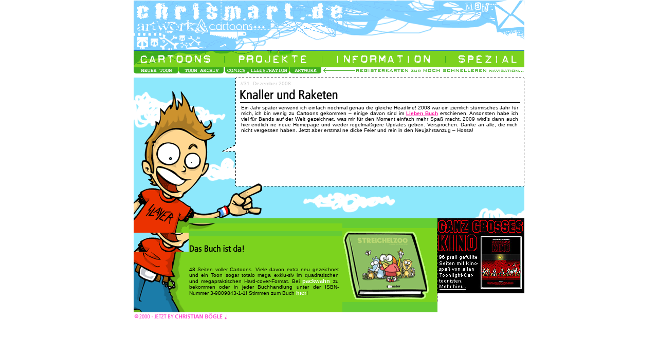

--- FILE ---
content_type: text/html
request_url: https://www.chrismart.de/
body_size: 3443
content:
<html>

<head>






<script language='javascript'></script>

<style type="text/css">
<!--
.Stil2 {
	font-family: Verdana, Arial, Helvetica, sans-serif;
	font-size: 10px;
}
-->
</style>
<style type="text/css">
     

A:hover.buh {
		color:#000000;
        text-decoration: none; } 

.buh {

        font-family: Verdana,Arial,Helvetica,Geneva,sans-serif; 
        font-size: 8pt;
        color: #FFFFFF;
        text-decoration: none; }        
        text-decoration: none; }  

      

</style>



<title>chrismart.de :: artwork & cartoons</title>

   <link rel="SHORTCUT ICON" href="favicon.ico">

   <meta http-equiv="Content-Type" content="text/html; charset=iso-8859-1">

   <meta name="KeyWords" content="chrismart,cartoon,cartoons,comic,artwork,christian bögle,chris,wurstbrot,vollmilch,honigkuchenpferd">

   <meta name="Robots" content="Index,Follow">

   <meta name="Revisit-After" content="14 days">

   <meta name="Description" content="wöchentlich neue cartoons & artwork von christian bögle">

  

<script language="JavaScript">

<!--

function MM_swapImgRestore() { //v3.0

  var i,x,a=document.MM_sr; for(i=0;a&&i<a.length&&(x=a[i])&&x.oSrc;i++) x.src=x.oSrc;

}



function MM_preloadImages() { //v3.0

  var d=document; if(d.images){ if(!d.MM_p) d.MM_p=new Array();

    var i,j=d.MM_p.length,a=MM_preloadImages.arguments; for(i=0; i<a.length; i++)

    if (a[i].indexOf("#")!=0){ d.MM_p[j]=new Image; d.MM_p[j++].src=a[i];}}

}



function MM_swapImage() { //v3.0

  var i,j=0,x,a=MM_swapImage.arguments; document.MM_sr=new Array; for(i=0;i<(a.length-2);i+=3)

   if ((x=MM_findObj(a[i]))!=null){document.MM_sr[j++]=x; if(!x.oSrc) x.oSrc=x.src; x.src=a[i+2];}

}



function MM_findObj(n, d) { //v4.0

  var p,i,x;  if(!d) d=document; if((p=n.indexOf("?"))>0&&parent.frames.length) {

    d=parent.frames[n.substring(p+1)].document; n=n.substring(0,p);}

  if(!(x=d[n])&&d.all) x=d.all[n]; for (i=0;!x&&i<d.forms.length;i++) x=d.forms[i][n];

  for(i=0;!x&&d.layers&&i<d.layers.length;i++) x=MM_findObj(n,d.layers[i].document);

  if(!x && document.getElementById) x=document.getElementById(n); return x;

}

//-->

</script>

<style type="text/css">

BODY {

scrollbar-base-color:#000000;

scrollbar-track-color:#FFFFFF;

scrollbar-face-color:#FFFFFF;

scrollbar-highlight-color:#FFFFFF;

scrollbar-3d-light-color:#000000;

scrollbar-dark-shadow-color:#FFFFFF;

scrollbar-shadow-color:#FFFFFF;

scrollbar-arrow-color:#000000;

}

</style>

</head>



<body bgcolor="#FFFFFF" link="#FF149D" vlink="#FF149D" alink="#FF149D" leftmargin="0" topmargin="0" marginheight="0" marginwidth="0" onLoad="var SymTmpWinOpen = window.open; window.open = SymWinOpen; MM_preloadImages('images/mail_ani.gif','images/cartoons_ani.gif','images/projekte_ani.gif','images/information_ani.gif','images/spezial_ani.gif','images/registerkarten_01_1.gif','images/registerkarten_03_1.gif','images/registerkarten_05_1.gif','images/registerkarten_07_1.gif','images/registerkarten_09_1.gif'); window.open = SymTmpWinOpen;">

<div align="center"> 

  <p><a name="#top"></a> </p>

  <table width=760 border=0 cellpadding=0 cellspacing=0>

    <tr> 

      <td> <img src="images/Abstandhalter.gif" width=138 height=1></td>

      <td> <img src="images/Abstandhalter.gif" width=28 height=1></td>

      <td> <img src="images/Abstandhalter.gif" width=22 height=1></td>

      <td> <img src="images/Abstandhalter.gif" width=72 height=1></td>

      <td> <img src="images/Abstandhalter.gif" width=95 height=1></td>

      <td> <img src="images/Abstandhalter.gif" width=24 height=1></td>

      <td> <img src="images/Abstandhalter.gif" width=34 height=1></td>

      <td> <img src="images/Abstandhalter.gif" width=181 height=1></td>

      <td> <img src="images/Abstandhalter.gif" width=24 height=1></td>

      <td> <img src="images/Abstandhalter.gif" width=82 height=1></td>

      <td> <img src="images/Abstandhalter.gif" width=60 height=1></td>

      <td></td>

    </tr>

    <tr> 

      <td colspan=7 rowspan=2> <a href="index.htm"><img src="images/oben_01.gif" width=413 height=63 border="0"></a></td>

      <td colspan=3 rowspan=3> <img src="images/oben_02.gif" width=287 height=77></td>

      <td> <a href="mailto:chris@chrismart.de?subject=chrismart.de" onMouseOut="MM_swapImgRestore()" onMouseOver="MM_swapImage('mail','','images/mail_ani.gif',1)"><img name="mail" border="0" src="images/oben_03.gif" width="60" height="57"></a></td>

      <td> <img src="images/Abstandhalter.gif" width=1 height=57></td>

    </tr>

    <tr> 

      <td rowspan=2> <img src="images/oben_04.gif" width=60 height=20></td>

      <td> <img src="images/Abstandhalter.gif" width=1 height=6></td>

    </tr>

    <tr> 

      <td rowspan=2> <img src="images/oben_05.gif" width=138 height=34></td>

      <td colspan=6> <img src="images/oben_06.gif" width=275 height=14></td>

      <td> <img src="images/Abstandhalter.gif" width=1 height=14></td>

    </tr>

    <tr> 

      <td colspan=3> <img src="images/oben_07.gif" width=122 height=20></td>

      <td colspan=7> <object classid="clsid:D27CDB6E-AE6D-11cf-96B8-444553540000" codebase="http://download.macromedia.com/pub/shockwave/cabs/flash/swflash.cab#version=4,0,2,0" width="500" height="20">

          <param name=movie value="flash/radioactive.swf">

          <param name=quality value=high>

          <embed src="flash/radioactive.swf" quality=high pluginspage="http://www.macromedia.com/shockwave/download/index.cgi?P1_Prod_Version=ShockwaveFlash" type="application/x-shockwave-flash" width="500" height="20">

          </embed> 

        </object></td>

      <td> <img src="images/Abstandhalter.gif" width=1 height=20></td>

    </tr>

    <tr> 

      <td colspan=2> <a href="current.htm" onMouseOut="MM_swapImgRestore()" onMouseOver="MM_swapImage('cartoons','','images/cartoons_ani.gif',1)"><img name="cartoons" border="0" src="images/oben_09.gif" width="166" height="33"></a></td>

      <td> <img src="images/oben_10.gif" width=22 height=33></td>

      <td colspan=2> <a href="projekte_comics_page.htm" onMouseOut="MM_swapImgRestore()" onMouseOver="MM_swapImage('projekte','','images/projekte_ani.gif',1)"><img name="projekte" border="0" src="images/oben_11.gif" width="167" height="33"></a></td>

      <td> <img src="images/oben_12.gif" width=24 height=33></td>

      <td colspan=2> <a href="information_page.htm" onMouseOut="MM_swapImgRestore()" onMouseOver="MM_swapImage('information','','images/information_ani.gif',1)"><img name="information" border="0" src="images/oben_13.gif" width="215" height="33"></a></td>

      <td> <img src="images/oben_14.gif" width=24 height=33></td>

      <td colspan=2> <a href="spezial_page.htm" onMouseOut="MM_swapImgRestore()" onMouseOver="MM_swapImage('spezial','','images/spezial_ani.gif',1)"><img name="spezial" border="0" src="images/oben_15.gif" width="142" height="33"></a></td>

      <td> <img src="images/Abstandhalter.gif" width=1 height=33></td>

    </tr>

  </table>

  <table width=760 border=0 cellpadding=0 cellspacing=0>
    <tr> 
      <td> <a href="current.htm" onMouseOut="MM_swapImgRestore()" onMouseOver="MM_swapImage('registerkarte 1','','images/registerkarten_01_1.gif',1)"><img name="registerkarte 1" border="0" src="images/registerkarten_01.gif" width="87" height="12"></a></td>
      <td> <img src="images/registerkarten_02.gif" width=1 height=12></td>
      <td> <a href="archiv.htm" onMouseOut="MM_swapImgRestore()" onMouseOver="MM_swapImage('registerkarte 2','','images/registerkarten_03_1.gif',1)"><img name="registerkarte 2" border="0" src="images/registerkarten_03.gif" width="87" height="12"></a></td>
      <td> <img src="images/registerkarten_04.gif" width=3 height=12></td>
      <td> <a href="projekte_comics_page.htm" onMouseOut="MM_swapImgRestore()" onMouseOver="MM_swapImage('registerkarte 3','','images/registerkarten_05_1.gif',1)"><img name="registerkarte 3" border="0" src="images/registerkarten_05.gif" width="44" height="12"></a></td>
      <td> <img src="images/registerkarten_06.gif" width=1 height=12></td>
      <td> <a href="projekte_illustration_page.htm" onMouseOut="MM_swapImgRestore()" onMouseOver="MM_swapImage('registerkarte 4','','images/registerkarten_07_1.gif',1)"><img name="registerkarte 4" border="0" src="images/registerkarten_07.gif" width="80" height="12"></a></td>
      <td> <img src="images/registerkarten_08.gif" width=1 height=12></td>
      <td> <a href="projekte_artwork_page.htm" onMouseOut="MM_swapImgRestore()" onMouseOver="MM_swapImage('registerkarte 5','','images/registerkarten_09_1.gif',1)"><img name="registerkarte 5" border="0" src="images/registerkarten_09.gif" width="61" height="12"></a></td>
      <td> <img src="images/registerkarten_10_ani.gif" width=395 height=12></td>
    </tr>
    <tr> 
      <td colspan="10">
        <div align="center"><img src="images/smalldot.gif" width="10" height="7"></div>
      </td>
    </tr>
  </table>

  <table width=760 border=0 cellpadding=0 cellspacing=0 align="center">
    <tr> 
      <td> <img src="images/Abstandhalter.gif" width=107 height=1></td>
      <td> <img src="images/Abstandhalter.gif" width=95 height=1></td>
      <td> <img src="images/Abstandhalter.gif" width=204 height=1></td>
      <td> <img src="images/Abstandhalter.gif" width=185 height=1></td>
      <td> <img src="images/Abstandhalter.gif" width=164 height=1></td>
      <td> <img src="images/Abstandhalter.gif" width=5 height=1></td>
      <td></td>
    </tr>
    <tr> 
      <td colspan=2 rowspan=4> <img src="images/cm_startpage_01.gif" width=202 height=151></td>
      <td colspan=4> <img src="images/cm_startpage_02.gif" width=558 height=4></td>
      <td> <img src="images/Abstandhalter.gif" width=1 height=4></td>
    </tr>
    <tr> 
      <td colspan=3> <p><span class="Stil2"><span class="Stil4"><font color="#999999">&nbsp; 
          <font color="#CCCCCC">//31. Dezember 2008</font></font></span></span></p>
        </td>
      <td rowspan=5> <img src="images/cm_startpage_04.gif" width=5 height=202></td>
      <td> <img src="images/Abstandhalter.gif" width=1 height=16></td>
    </tr>
    <tr> 
      <td colspan=3> <img src="images/cm_title.gif" width=553 height=32></td>
      <td> <img src="images/Abstandhalter.gif" width=1 height=32></td>
    </tr>
    <tr> 
      <td colspan=3 rowspan=3 valign=top> 
        <table width="98%"  border="0" align="center" cellspacing="0">
          <tr> 
            <td>
              <div align="justify"> 
                <p><span class="Stil2">Ein Jahr sp&auml;ter verwend ich einfach 
                  nochmal genau die gleiche Headline! 2008 war ein ziemlich st&uuml;rmisches 
                  Jahr f&uuml;r mich, ich bin wenig zu Cartoons gekommen &#8211; 
                  einige davon sind im <a href="http://www.amazon.de/Das-liebe-Buch-satirisches-Cartoonbuch/dp/3837025284/ref=sr_1_1?ie=UTF8&s=books&qid=1230747820&sr=8-1" target="_blank"><strong>Lieben 
                  Buch</strong></a> erschienen. Ansonsten habe ich viel f&uuml;r 
                  Bands auf der Welt gezeichnet, was mir f&uuml;r den Moment einfach 
                  mehr Spa&szlig; macht. 2009 wird&#8217;s dann auch hier endlich 
                  ne neue Homepage und wieder regelm&auml;&szlig;igere Updates 
                  geben. Versprochen. Danke an alle, die mich nicht vergessen 
                  haben. Jetzt aber erstmal ne dicke Feier und rein in den Neujahrsanzug 
                  &#8211; Hossa!</span></p>
              </div>
            </td>
          </tr>
        </table>
      </td>
      <td> <img src="images/Abstandhalter.gif" width=1 height=99></td>
    </tr>
    <tr> 
      <td colspan=2> <img src="images/cm_eyeani.gif" width=202 height=16></td>
      <td> <img src="images/Abstandhalter.gif" width=1 height=16></td>
    </tr>
    <tr> 
      <td colspan=2> <img src="images/cm_startpage_08.gif" width=202 height=39></td>
      <td> <img src="images/Abstandhalter.gif" width=1 height=39></td>
    </tr>
    <tr> 
      <td rowspan=3 background="images/cm_shirt2.gif" height="65">&nbsp;</td>
      <td> <img src="images/cm_startpage_10.gif" width=95 height=68></td>
      <td colspan=4> <img src="images/cm_startpage_11.gif" width=558 height=68></td>
      <td> <img src="images/Abstandhalter.gif" width=1 height=68></td>
    </tr>
    <tr> 
      <td colspan=2 bgcolor="#66CC33"> <img src="images/cm_startpage_12.gif" width=299 height=15></td>
      <td rowspan=5 bgcolor="#66CC33"> <img src="images/cm_startpage_13.gif" width=185 height=144
	   usemap="#MapMap" border="0"><map name="MapMap"><area shape="poly" coords="4,21,11,8,73,7,139,8,150,50,164,103,167,126,160,129,162,135,156,139,79,138,26,140" href="http://shop.packwahn.de/product_info.php?products_id=1174&cPath="><area shape="poly" coords="4,24,12,11" href="#"></map></td>
      <td colspan=2 rowspan=4 bgcolor="#000000"><img src="images/ganzgrosseskino.jpg" width="168" height="146" border="0" usemap="#Map2"><br>
        <span class="Stil2"> </span> </td>
      <td> <img src="images/Abstandhalter.gif" width=1 height=15></td>
    </tr>
    <tr> 
      <td colspan=2 rowspan=2 bgcolor="#7CD31E"> <img src="images/cm_startpage_15.gif" width=299 height=19></td>
      <td> <img src="images/Abstandhalter.gif" width=1 height=13></td>
    </tr>
    <tr> 
      <td rowspan=3 bgcolor="#66CC33"> <img src="images/cm_startpage_16.gif" width=107 height=118></td>
      <td> <img src="images/Abstandhalter.gif" width=1 height=6></td>
    </tr>
    <tr> 
      <td colspan=2 rowspan=2 bgcolor="#7CD31E"> 
        <table width="98%"  border="0" cellspacing="0" align="top">
          <tr> 
            <td> 
              <div align="justify"><span class="Stil2">48 Seiten voller Cartoons. 
                Viele davon extra neu gezeichnet und ein Toon sogar totalo mega 
                exklu-siv im quadratischen und megapraktischen Hard-cover-Format. 
                Bei <strong><a href="http://shop.packwahn.de/product_info.php?products_id=1174&cPath=" class="buh" target="_blank" >packwahn</a></strong> 
                zu bekommen oder in jeder Buchhandlung unter der ISBN-Nummer 3-9809843-1-1! 
                Stimmen zum Buch <strong><a href="#" class="buh" onClick="window.open('presseecho.htm', 'NewWindow','toolbar=no,location=no,directories=no,status=no,menubar=no,resizable=no,copyhistory=no,width=202,height=272')">hier</a></strong>! 
                </span></div>
            </td>
          </tr>
        </table>
        <br>
      </td>
      <td> <img src="images/Abstandhalter.gif" width=1 height=28></td>
    </tr>
  </table>
  <table width="760" border="0" cellspacing="0" cellpadding="0">
    <tr> 
      <td><img src="images/cm_copyright.gif" width="183" height="14" usemap="#Map" border="0"><map name="Map"><area shape="rect" coords="79,1,175,19" href="mailto:chris@chrismart.de?subject=chrismart.de" target="_blank"></map></td>
    </tr>
  </table>
  
</div>

<map name="Map2">
  <area shape="rect" coords="2,127,59,141" href="http://www.ganzgrosseskino-buch.de" target="_blank">
</map>
</body>

<!-- ZoneLabs Popup Blocking Insertion -->

<script>

window.open=NS_ActualOpen;

orig_onload = window.onload;

orig_onunload = window.onunload;

window.onload = noopen_load;

window.onunload = noopen_unload;

</script>







<script language="JavaScript">

<!--



window.open = SymRealWinOpen;



//-->

</script>



</html>